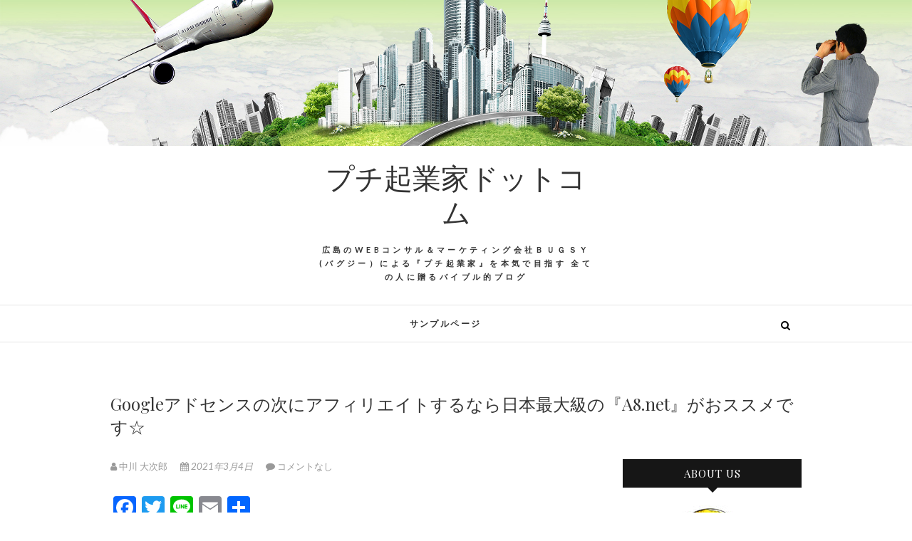

--- FILE ---
content_type: text/html; charset=UTF-8
request_url: https://puchikigyouka.com/next-to-google-adsense-is-performance-based-asp-advertising-a8-net
body_size: 14364
content:
<!DOCTYPE html>
<html lang="ja"
	prefix="og: https://ogp.me/ns#" >
<head>
<meta charset="UTF-8" />
<link rel="profile" href="http://gmpg.org/xfn/11" />
<link rel="pingback" href="https://puchikigyouka.com/xmlrpc.php" />
<title>Googleアドセンスの次にアフィリエイトするなら日本最大級の『A8.net』がおススメです☆ | プチ起業家ドットコム</title>

		<!-- All in One SEO 4.0.18 -->
		<link rel="canonical" href="https://puchikigyouka.com/next-to-google-adsense-is-performance-based-asp-advertising-a8-net" />

		<script data-ad-client="ca-pub-5764845279349324" async src="https://pagead2.googlesyndication.com/pagead/js/adsbygoogle.js"></script>
		<meta property="og:site_name" content="プチ起業家ドットコム | 広島のWEBコンサル＆マーケティング会社ＢＵＧＳＹ(バグジー）による『プチ起業家』を本気で目指す 全ての人に贈るバイブル的ブログ" />
		<meta property="og:type" content="article" />
		<meta property="og:title" content="Googleアドセンスの次にアフィリエイトするなら日本最大級の『A8.net』がおススメです☆ | プチ起業家ドットコム" />
		<meta property="og:url" content="https://puchikigyouka.com/next-to-google-adsense-is-performance-based-asp-advertising-a8-net" />
		<meta property="article:published_time" content="2021-03-04T12:36:00Z" />
		<meta property="article:modified_time" content="2021-03-07T01:47:34Z" />
		<meta property="twitter:card" content="summary_large_image" />
		<meta property="twitter:domain" content="puchikigyouka.com" />
		<meta property="twitter:title" content="Googleアドセンスの次にアフィリエイトするなら日本最大級の『A8.net』がおススメです☆ | プチ起業家ドットコム" />
		<meta property="twitter:image" content="https://puchikigyouka.com/wp-content/uploads/2021/03/A8net-1024x766.jpg" />
		<script type="application/ld+json" class="aioseo-schema">
			{"@context":"https:\/\/schema.org","@graph":[{"@type":"WebSite","@id":"https:\/\/puchikigyouka.com\/#website","url":"https:\/\/puchikigyouka.com\/","name":"\u30d7\u30c1\u8d77\u696d\u5bb6\u30c9\u30c3\u30c8\u30b3\u30e0","description":"\u5e83\u5cf6\u306eWEB\u30b3\u30f3\u30b5\u30eb\uff06\u30de\u30fc\u30b1\u30c6\u30a3\u30f3\u30b0\u4f1a\u793e\uff22\uff35\uff27\uff33\uff39(\u30d0\u30b0\u30b8\u30fc\uff09\u306b\u3088\u308b\u300e\u30d7\u30c1\u8d77\u696d\u5bb6\u300f\u3092\u672c\u6c17\u3067\u76ee\u6307\u3059 \u5168\u3066\u306e\u4eba\u306b\u8d08\u308b\u30d0\u30a4\u30d6\u30eb\u7684\u30d6\u30ed\u30b0","publisher":{"@id":"https:\/\/puchikigyouka.com\/#organization"}},{"@type":"Organization","@id":"https:\/\/puchikigyouka.com\/#organization","name":"\u30d7\u30c1\u8d77\u696d\u5bb6\u30c9\u30c3\u30c8\u30b3\u30e0","url":"https:\/\/puchikigyouka.com\/"},{"@type":"BreadcrumbList","@id":"https:\/\/puchikigyouka.com\/next-to-google-adsense-is-performance-based-asp-advertising-a8-net#breadcrumblist","itemListElement":[{"@type":"ListItem","@id":"https:\/\/puchikigyouka.com\/#listItem","position":"1","item":{"@id":"https:\/\/puchikigyouka.com\/#item","name":"\u30db\u30fc\u30e0","description":"\u5e83\u5cf6\u306eWEB\u30b3\u30f3\u30b5\u30eb\uff06\u30de\u30fc\u30b1\u30c6\u30a3\u30f3\u30b0\u4f1a\u793e\uff22\uff35\uff27\uff33\uff39(\u30d0\u30b0\u30b8\u30fc\uff09\u306b\u3088\u308b\u300e\u30d7\u30c1\u8d77\u696d\u5bb6\u300f\u3092\u672c\u6c17\u3067\u76ee\u6307\u3059 \u5168\u3066\u306e\u4eba\u306b\u8d08\u308b\u30d0\u30a4\u30d6\u30eb\u7684\u30d6\u30ed\u30b0","url":"https:\/\/puchikigyouka.com\/"}}]},{"@type":"Person","@id":"https:\/\/puchikigyouka.com\/author\/nakagawa#author","url":"https:\/\/puchikigyouka.com\/author\/nakagawa","name":"\u4e2d\u5ddd \u5927\u6b21\u90ce","image":{"@type":"ImageObject","@id":"https:\/\/puchikigyouka.com\/next-to-google-adsense-is-performance-based-asp-advertising-a8-net#authorImage","url":"https:\/\/secure.gravatar.com\/avatar\/86b3669dba9c49c5d97afb023072d0f7?s=96&d=mm&r=g","width":"96","height":"96","caption":"\u4e2d\u5ddd \u5927\u6b21\u90ce"}},{"@type":"WebPage","@id":"https:\/\/puchikigyouka.com\/next-to-google-adsense-is-performance-based-asp-advertising-a8-net#webpage","url":"https:\/\/puchikigyouka.com\/next-to-google-adsense-is-performance-based-asp-advertising-a8-net","name":"Google\u30a2\u30c9\u30bb\u30f3\u30b9\u306e\u6b21\u306b\u30a2\u30d5\u30a3\u30ea\u30a8\u30a4\u30c8\u3059\u308b\u306a\u3089\u65e5\u672c\u6700\u5927\u7d1a\u306e\u300eA8.net\u300f\u304c\u304a\u30b9\u30b9\u30e1\u3067\u3059\u2606 | \u30d7\u30c1\u8d77\u696d\u5bb6\u30c9\u30c3\u30c8\u30b3\u30e0","inLanguage":"ja","isPartOf":{"@id":"https:\/\/puchikigyouka.com\/#website"},"breadcrumb":{"@id":"https:\/\/puchikigyouka.com\/next-to-google-adsense-is-performance-based-asp-advertising-a8-net#breadcrumblist"},"author":"https:\/\/puchikigyouka.com\/next-to-google-adsense-is-performance-based-asp-advertising-a8-net#author","creator":"https:\/\/puchikigyouka.com\/next-to-google-adsense-is-performance-based-asp-advertising-a8-net#author","image":{"@type":"ImageObject","@id":"https:\/\/puchikigyouka.com\/#mainImage","url":"https:\/\/puchikigyouka.com\/wp-content\/uploads\/2021\/03\/A8net.jpg","width":"1443","height":"1080"},"primaryImageOfPage":{"@id":"https:\/\/puchikigyouka.com\/next-to-google-adsense-is-performance-based-asp-advertising-a8-net#mainImage"},"datePublished":"2021-03-04T12:36:00+09:00","dateModified":"2021-03-07T01:47:34+09:00"},{"@type":"Article","@id":"https:\/\/puchikigyouka.com\/next-to-google-adsense-is-performance-based-asp-advertising-a8-net#article","name":"Google\u30a2\u30c9\u30bb\u30f3\u30b9\u306e\u6b21\u306b\u30a2\u30d5\u30a3\u30ea\u30a8\u30a4\u30c8\u3059\u308b\u306a\u3089\u65e5\u672c\u6700\u5927\u7d1a\u306e\u300eA8.net\u300f\u304c\u304a\u30b9\u30b9\u30e1\u3067\u3059\u2606 | \u30d7\u30c1\u8d77\u696d\u5bb6\u30c9\u30c3\u30c8\u30b3\u30e0","headline":"Google\u30a2\u30c9\u30bb\u30f3\u30b9\u306e\u6b21\u306b\u30a2\u30d5\u30a3\u30ea\u30a8\u30a4\u30c8\u3059\u308b\u306a\u3089\u65e5\u672c\u6700\u5927\u7d1a\u306e\u300eA8.net\u300f\u304c\u304a\u30b9\u30b9\u30e1\u3067\u3059\u2606","author":{"@id":"https:\/\/puchikigyouka.com\/author\/nakagawa#author"},"publisher":{"@id":"https:\/\/puchikigyouka.com\/#organization"},"datePublished":"2021-03-04T12:36:00+09:00","dateModified":"2021-03-07T01:47:34+09:00","articleSection":"\u521d\u5fc3\u8005\u5fc5\u898b\u30fb\u30d6\u30ed\u30b0\u96c6\u5ba2\u307e\u3067\u306e\u9053\u306e\u308a","mainEntityOfPage":{"@id":"https:\/\/puchikigyouka.com\/next-to-google-adsense-is-performance-based-asp-advertising-a8-net#webpage"},"isPartOf":{"@id":"https:\/\/puchikigyouka.com\/next-to-google-adsense-is-performance-based-asp-advertising-a8-net#webpage"},"image":{"@type":"ImageObject","@id":"https:\/\/puchikigyouka.com\/#articleImage","url":"https:\/\/puchikigyouka.com\/wp-content\/uploads\/2021\/03\/A8net.jpg","width":"1443","height":"1080"}}]}
		</script>
		<!-- All in One SEO -->

<link rel='dns-prefetch' href='//webfonts.xserver.jp' />
<link rel='dns-prefetch' href='//fonts.googleapis.com' />
<link rel='dns-prefetch' href='//s.w.org' />
<link rel="alternate" type="application/rss+xml" title="プチ起業家ドットコム &raquo; フィード" href="https://puchikigyouka.com/feed" />
<link rel="alternate" type="application/rss+xml" title="プチ起業家ドットコム &raquo; コメントフィード" href="https://puchikigyouka.com/comments/feed" />
<link rel="alternate" type="application/rss+xml" title="プチ起業家ドットコム &raquo; Googleアドセンスの次にアフィリエイトするなら日本最大級の『A8.net』がおススメです☆ のコメントのフィード" href="https://puchikigyouka.com/next-to-google-adsense-is-performance-based-asp-advertising-a8-net/feed" />
		<!-- This site uses the Google Analytics by MonsterInsights plugin v7.16.0 - Using Analytics tracking - https://www.monsterinsights.com/ -->
							<script src="//www.googletagmanager.com/gtag/js?id=UA-102490600-1"  type="text/javascript" data-cfasync="false"></script>
			<script type="text/javascript" data-cfasync="false">
				var mi_version = '7.16.0';
				var mi_track_user = true;
				var mi_no_track_reason = '';
				
								var disableStr = 'ga-disable-UA-102490600-1';

				/* Function to detect opted out users */
				function __gtagTrackerIsOptedOut() {
					return document.cookie.indexOf( disableStr + '=true' ) > - 1;
				}

				/* Disable tracking if the opt-out cookie exists. */
				if ( __gtagTrackerIsOptedOut() ) {
					window[disableStr] = true;
				}

				/* Opt-out function */
				function __gtagTrackerOptout() {
					document.cookie = disableStr + '=true; expires=Thu, 31 Dec 2099 23:59:59 UTC; path=/';
					window[disableStr] = true;
				}

				if ( 'undefined' === typeof gaOptout ) {
					function gaOptout() {
						__gtagTrackerOptout();
					}
				}
								window.dataLayer = window.dataLayer || [];
				if ( mi_track_user ) {
					function __gtagTracker() {
						dataLayer.push( arguments );
					}
					__gtagTracker( 'js', new Date() );
					__gtagTracker( 'set', {
						'developer_id.dZGIzZG' : true,
						                    });
					__gtagTracker( 'config', 'UA-102490600-1', {
						forceSSL:true,					} );
										window.gtag = __gtagTracker;										(
						function () {
							/* https://developers.google.com/analytics/devguides/collection/analyticsjs/ */
							/* ga and __gaTracker compatibility shim. */
							var noopfn = function () {
								return null;
							};
							var noopnullfn = function () {
								return null;
							};
							var Tracker = function () {
								return null;
							};
							var p = Tracker.prototype;
							p.get = noopfn;
							p.set = noopfn;
							p.send = noopfn;
							var __gaTracker = function () {
								var len = arguments.length;
								if ( len === 0 ) {
									return;
								}
								var f = arguments[len - 1];
								if ( typeof f !== 'object' || f === null || typeof f.hitCallback !== 'function' ) {
									if ( 'send' === arguments[0] ) {
										if ( 'event' === arguments[1] ) {
											__gtagTracker( 'event', arguments[3], {
												'event_category': arguments[2],
												'event_label': arguments[4],
												'value': 1
											} );
											return;
										}
										if ( 'undefined' !== typeof ( arguments[1].hitType ) ) {
											var hitDetails = {};
											var gagtag_map = {
												'eventCategory': 'event_category',
												'eventAction': 'event_action',
												'eventLabel': 'event_label',
												'eventValue': 'event_value',
												'nonInteraction': 'non_interaction',
												'timingCategory': 'event_category',
												'timingVar': 'name',
												'timingValue': 'value',
												'timingLabel': 'event_label',
											};
											var gaKey;
											for ( gaKey in gagtag_map ) {
												if ( 'undefined' !== typeof arguments[1][gaKey] ) {
													hitDetails[gagtag_map[gaKey]] = arguments[1][gaKey];
												}
											}
											var action = 'timing' === arguments[1].hitType ? 'timing_complete' : arguments[1].eventAction;
											__gtagTracker( 'event', action, hitDetails );
										}
									}
									return;
								}
								try {
									f.hitCallback();
								} catch ( ex ) {
								}
							};
							__gaTracker.create = function () {
								return new Tracker();
							};
							__gaTracker.getByName = noopnullfn;
							__gaTracker.getAll = function () {
								return [];
							};
							__gaTracker.remove = noopfn;
							__gaTracker.loaded = true;
							window['__gaTracker'] = __gaTracker;
						}
					)();
									} else {
										console.log( "" );
					( function () {
						function __gtagTracker() {
							return null;
						}
						window['__gtagTracker'] = __gtagTracker;
						window['gtag'] = __gtagTracker;
					} )();
									}
			</script>
				<!-- / Google Analytics by MonsterInsights -->
				<script type="text/javascript">
			window._wpemojiSettings = {"baseUrl":"https:\/\/s.w.org\/images\/core\/emoji\/13.0.1\/72x72\/","ext":".png","svgUrl":"https:\/\/s.w.org\/images\/core\/emoji\/13.0.1\/svg\/","svgExt":".svg","source":{"concatemoji":"https:\/\/puchikigyouka.com\/wp-includes\/js\/wp-emoji-release.min.js?ver=5.6.16"}};
			!function(e,a,t){var n,r,o,i=a.createElement("canvas"),p=i.getContext&&i.getContext("2d");function s(e,t){var a=String.fromCharCode;p.clearRect(0,0,i.width,i.height),p.fillText(a.apply(this,e),0,0);e=i.toDataURL();return p.clearRect(0,0,i.width,i.height),p.fillText(a.apply(this,t),0,0),e===i.toDataURL()}function c(e){var t=a.createElement("script");t.src=e,t.defer=t.type="text/javascript",a.getElementsByTagName("head")[0].appendChild(t)}for(o=Array("flag","emoji"),t.supports={everything:!0,everythingExceptFlag:!0},r=0;r<o.length;r++)t.supports[o[r]]=function(e){if(!p||!p.fillText)return!1;switch(p.textBaseline="top",p.font="600 32px Arial",e){case"flag":return s([127987,65039,8205,9895,65039],[127987,65039,8203,9895,65039])?!1:!s([55356,56826,55356,56819],[55356,56826,8203,55356,56819])&&!s([55356,57332,56128,56423,56128,56418,56128,56421,56128,56430,56128,56423,56128,56447],[55356,57332,8203,56128,56423,8203,56128,56418,8203,56128,56421,8203,56128,56430,8203,56128,56423,8203,56128,56447]);case"emoji":return!s([55357,56424,8205,55356,57212],[55357,56424,8203,55356,57212])}return!1}(o[r]),t.supports.everything=t.supports.everything&&t.supports[o[r]],"flag"!==o[r]&&(t.supports.everythingExceptFlag=t.supports.everythingExceptFlag&&t.supports[o[r]]);t.supports.everythingExceptFlag=t.supports.everythingExceptFlag&&!t.supports.flag,t.DOMReady=!1,t.readyCallback=function(){t.DOMReady=!0},t.supports.everything||(n=function(){t.readyCallback()},a.addEventListener?(a.addEventListener("DOMContentLoaded",n,!1),e.addEventListener("load",n,!1)):(e.attachEvent("onload",n),a.attachEvent("onreadystatechange",function(){"complete"===a.readyState&&t.readyCallback()})),(n=t.source||{}).concatemoji?c(n.concatemoji):n.wpemoji&&n.twemoji&&(c(n.twemoji),c(n.wpemoji)))}(window,document,window._wpemojiSettings);
		</script>
		<style type="text/css">
img.wp-smiley,
img.emoji {
	display: inline !important;
	border: none !important;
	box-shadow: none !important;
	height: 1em !important;
	width: 1em !important;
	margin: 0 .07em !important;
	vertical-align: -0.1em !important;
	background: none !important;
	padding: 0 !important;
}
</style>
	<link rel='stylesheet' id='wp-block-library-css'  href='https://puchikigyouka.com/wp-includes/css/dist/block-library/style.min.css?ver=5.6.16' type='text/css' media='all' />
<link rel='stylesheet' id='toc-screen-css'  href='https://puchikigyouka.com/wp-content/plugins/table-of-contents-plus/screen.min.css?ver=2411.1' type='text/css' media='all' />
<link rel='stylesheet' id='monsterinsights-popular-posts-style-css'  href='https://puchikigyouka.com/wp-content/plugins/google-analytics-for-wordpress/assets/css/frontend.min.css?ver=7.16.0' type='text/css' media='all' />
<link rel='stylesheet' id='edge-style-css'  href='https://puchikigyouka.com/wp-content/themes/edge/style.css?ver=5.6.16' type='text/css' media='all' />
<link rel='stylesheet' id='font-awesome-css'  href='https://puchikigyouka.com/wp-content/themes/edge/assets/font-awesome/css/font-awesome.min.css?ver=5.6.16' type='text/css' media='all' />
<link rel='stylesheet' id='edge-responsive-css'  href='https://puchikigyouka.com/wp-content/themes/edge/css/responsive.css?ver=5.6.16' type='text/css' media='all' />
<link rel='stylesheet' id='edge_google_fonts-css'  href='//fonts.googleapis.com/css?family=Lato%3A400%2C300%2C700%2C400italic%7CPlayfair+Display&#038;ver=5.6.16' type='text/css' media='all' />
<link rel='stylesheet' id='addtoany-css'  href='https://puchikigyouka.com/wp-content/plugins/add-to-any/addtoany.min.css?ver=1.15' type='text/css' media='all' />
<script type='text/javascript' src='https://puchikigyouka.com/wp-includes/js/jquery/jquery.min.js?ver=3.5.1' id='jquery-core-js'></script>
<script type='text/javascript' src='https://puchikigyouka.com/wp-includes/js/jquery/jquery-migrate.min.js?ver=3.3.2' id='jquery-migrate-js'></script>
<script type='text/javascript' src='//webfonts.xserver.jp/js/xserverv3.js?fadein=0&#038;ver=2.0.9' id='typesquare_std-js'></script>
<script type='text/javascript' id='monsterinsights-frontend-script-js-extra'>
/* <![CDATA[ */
var monsterinsights_frontend = {"js_events_tracking":"true","download_extensions":"doc,pdf,ppt,zip,xls,docx,pptx,xlsx","inbound_paths":"[]","home_url":"https:\/\/puchikigyouka.com","hash_tracking":"false","ua":"UA-102490600-1"};
/* ]]> */
</script>
<script type='text/javascript' src='https://puchikigyouka.com/wp-content/plugins/google-analytics-for-wordpress/assets/js/frontend-gtag.min.js?ver=7.16.0' id='monsterinsights-frontend-script-js'></script>
<script type='text/javascript' src='https://puchikigyouka.com/wp-content/plugins/add-to-any/addtoany.min.js?ver=1.1' id='addtoany-js'></script>
<script type='text/javascript' src='https://puchikigyouka.com/wp-content/themes/edge/js/edge-main.js?ver=5.6.16' id='edge-main-js'></script>
<!--[if lt IE 9]>
<script type='text/javascript' src='https://puchikigyouka.com/wp-content/themes/edge/js/html5.js?ver=3.7.3' id='html5-js'></script>
<![endif]-->
<link rel="https://api.w.org/" href="https://puchikigyouka.com/wp-json/" /><link rel="alternate" type="application/json" href="https://puchikigyouka.com/wp-json/wp/v2/posts/1479" /><link rel="EditURI" type="application/rsd+xml" title="RSD" href="https://puchikigyouka.com/xmlrpc.php?rsd" />
<link rel="wlwmanifest" type="application/wlwmanifest+xml" href="https://puchikigyouka.com/wp-includes/wlwmanifest.xml" /> 
<meta name="generator" content="WordPress 5.6.16" />
<link rel='shortlink' href='https://puchikigyouka.com/?p=1479' />
<link rel="alternate" type="application/json+oembed" href="https://puchikigyouka.com/wp-json/oembed/1.0/embed?url=https%3A%2F%2Fpuchikigyouka.com%2Fnext-to-google-adsense-is-performance-based-asp-advertising-a8-net" />
<link rel="alternate" type="text/xml+oembed" href="https://puchikigyouka.com/wp-json/oembed/1.0/embed?url=https%3A%2F%2Fpuchikigyouka.com%2Fnext-to-google-adsense-is-performance-based-asp-advertising-a8-net&#038;format=xml" />

<script data-cfasync="false">
window.a2a_config=window.a2a_config||{};a2a_config.callbacks=[];a2a_config.overlays=[];a2a_config.templates={};a2a_localize = {
	Share: "共有",
	Save: "ブックマーク",
	Subscribe: "購読",
	Email: "メール",
	Bookmark: "ブックマーク",
	ShowAll: "すべて表示する",
	ShowLess: "小さく表示する",
	FindServices: "サービスを探す",
	FindAnyServiceToAddTo: "追加するサービスを今すぐ探す",
	PoweredBy: "Powered by",
	ShareViaEmail: "メールでシェアする",
	SubscribeViaEmail: "メールで購読する",
	BookmarkInYourBrowser: "ブラウザにブックマーク",
	BookmarkInstructions: "このページをブックマークするには、 Ctrl+D または \u2318+D を押下。",
	AddToYourFavorites: "お気に入りに追加",
	SendFromWebOrProgram: "任意のメールアドレスまたはメールプログラムから送信",
	EmailProgram: "メールプログラム",
	More: "詳細&#8230;",
	ThanksForSharing: "Thanks for sharing!",
	ThanksForFollowing: "Thanks for following!"
};

(function(d,s,a,b){a=d.createElement(s);b=d.getElementsByTagName(s)[0];a.async=1;a.src="https://static.addtoany.com/menu/page.js";b.parentNode.insertBefore(a,b);})(document,"script");
</script>
	<meta name="viewport" content="width=device-width" />
	<style type="text/css">.recentcomments a{display:inline !important;padding:0 !important;margin:0 !important;}</style><link rel="icon" href="https://puchikigyouka.com/wp-content/uploads/2020/10/cropped-bugsyicon-32x32.jpg" sizes="32x32" />
<link rel="icon" href="https://puchikigyouka.com/wp-content/uploads/2020/10/cropped-bugsyicon-192x192.jpg" sizes="192x192" />
<link rel="apple-touch-icon" href="https://puchikigyouka.com/wp-content/uploads/2020/10/cropped-bugsyicon-180x180.jpg" />
<meta name="msapplication-TileImage" content="https://puchikigyouka.com/wp-content/uploads/2020/10/cropped-bugsyicon-270x270.jpg" />
</head>
<body class="post-template-default single single-post postid-1479 single-format-standard wp-embed-responsive has-header-image">
	<div id="page" class="hfeed site">
	<a class="skip-link screen-reader-text" href="#content">Skip to content</a>
<!-- Masthead ============================================= -->
<header id="masthead" class="site-header" role="banner">
							<a href="https://puchikigyouka.com/"><img src="https://puchikigyouka.com/wp-content/uploads/2017/07/3ada84fea1f7af23d06fa228553d6e65.jpg" class="header-image" height="400" width="2500" alt="プチ起業家ドットコム" /> </a>
						<div class="top-header">
			<div class="container clearfix">
				<div class="header-social-block">	<div class="social-links clearfix">
			</div><!-- end .social-links -->
</div><!-- end .header-social-block --><div id="site-branding"> <h2 id="site-title"> 			<a href="https://puchikigyouka.com/" title="プチ起業家ドットコム" rel="home"> プチ起業家ドットコム </a>
			 </h2> <!-- end .site-title --> 				<div id="site-description"> 広島のWEBコンサル＆マーケティング会社ＢＵＧＳＹ(バグジー）による『プチ起業家』を本気で目指す 全ての人に贈るバイブル的ブログ </div> <!-- end #site-description -->
			</div>			</div> <!-- end .container -->
		</div> <!-- end .top-header -->
		<!-- Main Header============================================= -->
				<div id="sticky_header">
					<div class="container clearfix">
					  	<h3 class="nav-site-title">
							<a href="https://puchikigyouka.com/" title="プチ起業家ドットコム">プチ起業家ドットコム</a>
						</h3>
					<!-- end .nav-site-title -->
						<!-- Main Nav ============================================= -->
												<nav id="site-navigation" class="main-navigation clearfix" role="navigation" aria-label="メインメニュー">
							<button class="menu-toggle" aria-controls="primary-menu" aria-expanded="false" type="button">
								<span class="line-one"></span>
					  			<span class="line-two"></span>
					  			<span class="line-three"></span>
						  	</button>
					  	<!-- end .menu-toggle -->
							<ul class="menu"><li class="page_item page-item-2"><a href="https://puchikigyouka.com/sample-page">サンプルページ</a></li></ul>						</nav> <!-- end #site-navigation -->
													<button id="search-toggle" class="header-search" type="button"></button>
							<div id="search-box" class="clearfix">
								<form class="search-form" action="https://puchikigyouka.com/" method="get">
		<label class="screen-reader-text">検索&hellip;</label>
	<input type="search" name="s" class="search-field" placeholder="検索&hellip;" autocomplete="off">
	<button type="submit" class="search-submit"><i class="fa fa-search"></i></button>
	</form> <!-- end .search-form -->							</div>  <!-- end #search-box -->
						</div> <!-- end .container -->
			</div> <!-- end #sticky_header --></header> <!-- end #masthead -->
<!-- Main Page Start ============================================= -->
<div id="content">
<div class="container clearfix">
	<div class="page-header">
					<h1 class="page-title">Googleアドセンスの次にアフィリエイトするなら日本最大級の『A8.net』がおススメです☆</h1>
			<!-- .page-title -->
						<!-- .breadcrumb -->
	</div>
	<!-- .page-header -->

<div id="primary">
	<main id="main" class="site-main clearfix" role="main">
				<article id="post-1479" class="post-1479 post type-post status-publish format-standard has-post-thumbnail hentry category-beginner-must-see-blog-attractor">
				<header class="entry-header">
										<div class="entry-meta">
												<span class="author vcard"><a href="https://puchikigyouka.com/author/nakagawa" title="中川 大次郎"><i class="fa fa-user"></i>
						中川 大次郎 </a></span> <span class="posted-on"><a title="9:36 PM" href="https://puchikigyouka.com/next-to-google-adsense-is-performance-based-asp-advertising-a8-net"><i class="fa fa-calendar"></i>
						2021年3月4日 </a></span>
												<span class="comments"><i class="fa fa-comment"></i>
						<a href="https://puchikigyouka.com/next-to-google-adsense-is-performance-based-asp-advertising-a8-net#respond">コメントなし</a> </span>
											</div> <!-- end .entry-meta -->
									</header> <!-- end .entry-header -->
						<div class="entry-content clearfix">
			<div class="addtoany_share_save_container addtoany_content addtoany_content_top"><div class="a2a_kit a2a_kit_size_32 addtoany_list" data-a2a-url="https://puchikigyouka.com/next-to-google-adsense-is-performance-based-asp-advertising-a8-net" data-a2a-title="Googleアドセンスの次にアフィリエイトするなら日本最大級の『A8.net』がおススメです☆"><a class="a2a_button_facebook" href="https://www.addtoany.com/add_to/facebook?linkurl=https%3A%2F%2Fpuchikigyouka.com%2Fnext-to-google-adsense-is-performance-based-asp-advertising-a8-net&amp;linkname=Google%E3%82%A2%E3%83%89%E3%82%BB%E3%83%B3%E3%82%B9%E3%81%AE%E6%AC%A1%E3%81%AB%E3%82%A2%E3%83%95%E3%82%A3%E3%83%AA%E3%82%A8%E3%82%A4%E3%83%88%E3%81%99%E3%82%8B%E3%81%AA%E3%82%89%E6%97%A5%E6%9C%AC%E6%9C%80%E5%A4%A7%E7%B4%9A%E3%81%AE%E3%80%8EA8.net%E3%80%8F%E3%81%8C%E3%81%8A%E3%82%B9%E3%82%B9%E3%83%A1%E3%81%A7%E3%81%99%E2%98%86" title="Facebook" rel="nofollow noopener" target="_blank"></a><a class="a2a_button_twitter" href="https://www.addtoany.com/add_to/twitter?linkurl=https%3A%2F%2Fpuchikigyouka.com%2Fnext-to-google-adsense-is-performance-based-asp-advertising-a8-net&amp;linkname=Google%E3%82%A2%E3%83%89%E3%82%BB%E3%83%B3%E3%82%B9%E3%81%AE%E6%AC%A1%E3%81%AB%E3%82%A2%E3%83%95%E3%82%A3%E3%83%AA%E3%82%A8%E3%82%A4%E3%83%88%E3%81%99%E3%82%8B%E3%81%AA%E3%82%89%E6%97%A5%E6%9C%AC%E6%9C%80%E5%A4%A7%E7%B4%9A%E3%81%AE%E3%80%8EA8.net%E3%80%8F%E3%81%8C%E3%81%8A%E3%82%B9%E3%82%B9%E3%83%A1%E3%81%A7%E3%81%99%E2%98%86" title="Twitter" rel="nofollow noopener" target="_blank"></a><a class="a2a_button_line" href="https://www.addtoany.com/add_to/line?linkurl=https%3A%2F%2Fpuchikigyouka.com%2Fnext-to-google-adsense-is-performance-based-asp-advertising-a8-net&amp;linkname=Google%E3%82%A2%E3%83%89%E3%82%BB%E3%83%B3%E3%82%B9%E3%81%AE%E6%AC%A1%E3%81%AB%E3%82%A2%E3%83%95%E3%82%A3%E3%83%AA%E3%82%A8%E3%82%A4%E3%83%88%E3%81%99%E3%82%8B%E3%81%AA%E3%82%89%E6%97%A5%E6%9C%AC%E6%9C%80%E5%A4%A7%E7%B4%9A%E3%81%AE%E3%80%8EA8.net%E3%80%8F%E3%81%8C%E3%81%8A%E3%82%B9%E3%82%B9%E3%83%A1%E3%81%A7%E3%81%99%E2%98%86" title="Line" rel="nofollow noopener" target="_blank"></a><a class="a2a_button_email" href="https://www.addtoany.com/add_to/email?linkurl=https%3A%2F%2Fpuchikigyouka.com%2Fnext-to-google-adsense-is-performance-based-asp-advertising-a8-net&amp;linkname=Google%E3%82%A2%E3%83%89%E3%82%BB%E3%83%B3%E3%82%B9%E3%81%AE%E6%AC%A1%E3%81%AB%E3%82%A2%E3%83%95%E3%82%A3%E3%83%AA%E3%82%A8%E3%82%A4%E3%83%88%E3%81%99%E3%82%8B%E3%81%AA%E3%82%89%E6%97%A5%E6%9C%AC%E6%9C%80%E5%A4%A7%E7%B4%9A%E3%81%AE%E3%80%8EA8.net%E3%80%8F%E3%81%8C%E3%81%8A%E3%82%B9%E3%82%B9%E3%83%A1%E3%81%A7%E3%81%99%E2%98%86" title="Email" rel="nofollow noopener" target="_blank"></a><a class="a2a_dd addtoany_share_save addtoany_share" href="https://www.addtoany.com/share"></a></div></div>
<figure class="wp-block-image size-large"><img loading="lazy" width="1024" height="766" src="https://puchikigyouka.com/wp-content/uploads/2021/03/A8net-1024x766.jpg" alt="" class="wp-image-1480" srcset="https://puchikigyouka.com/wp-content/uploads/2021/03/A8net-1024x766.jpg 1024w, https://puchikigyouka.com/wp-content/uploads/2021/03/A8net-300x225.jpg 300w, https://puchikigyouka.com/wp-content/uploads/2021/03/A8net-768x575.jpg 768w, https://puchikigyouka.com/wp-content/uploads/2021/03/A8net.jpg 1443w" sizes="(max-width: 1024px) 100vw, 1024px" /><figcaption><strong>プチ起業家ドットコムでもA8.net使っています。</strong></figcaption></figure>



<p>プチ起業家ドットコムのブログ記事も110記事を超えたところで、Googleアドセンスに加え、アフィリエイトサービスの<a href="https://www.a8.net/">A8.net</a>も導入して色々試してみる事にしました。</p>



<p>このブログ記事から見たブログ初心者の方は気をつけてほしいのですが、いきなりASP広告に手を出すのは僕的にはおススメはしなという事です。</p>



<p>理由はブログを始めた時にまず大事な事はブログのテーマを決めてそこからブログ記事をまずは30記事～50記事をあげる事を考えた方が良いと思います。</p>



<p>あくまで僕の個人的見解ですがブログを始めたばかりの人に対してのASPまでの流れとしては、</p>



<ol><li>まずはテーマを決めて30記事～50記事を内容が薄くてもあげる。これは継続力を最低限ここでつけるという意味です。</li><li>その後Googleアドセンスに登録して自動広告のみで当分ブログ記事（目安100記事以上）をあげる。これはブログ記事の質をあげる事がASPをする事よりも重要だからです。</li><li>そしてASPをまずは1つチョイスしてあげてみる。初めから色々やるのではなく(登録するのはいいですが）一つ一つのASPのサイトの違いや中身を知り、ASPの知識をつけながら、ブログをあげていくといった形です。</li></ol>



<p>要するに、何もかもを一気にやるとブログ自体を続ける事が苦痛になって結果やめてしまう事にもなりかねないので、</p>



<p>慌てずに確実に、ブログの質とそれに伴うアフィリエイトの知識を自分のペースでつけていくスタンスで進むのが一番良いと思います。</p>



<div id="toc_container" class="no_bullets"><p class="toc_title">Contents</p><ul class="toc_list"><li><ul><li></li><li></li><li></li></ul></li></ul></div>
<h2><span id="net">Ａ８.netって何？</span></h2>



<p>そんな中、ご存じの方はこのブログ記事自体スルーして大丈夫ですが、本日ご紹介したこの<strong>『A8.net』というのは日本最大級のアフィリエイトサービスプロバイダー（ASP)の事</strong>です。</p>



<p>Googleアドセンスがクリックしたら報酬が発生するクリック型のASPなら</p>



<p>A8.netは、ユーザーがその商品を購入したり契約したりした場合に報酬が発生する成果報酬型のASPになります。</p>



<hr class="wp-block-separator"/>



<h3><span id="A8net">A8.netの登録方法はコチラ</span></h3>



<p>登録自体も簡単なので以下にA8.netさんが登録までを説明しているサイトを貼っておきます。</p>



<blockquote class="wp-block-quote"><p><strong><a href="https://www.a8.net/howto/entry.html">アフィリエイトの始め方！初心者向けWebサイト作成方法から報酬獲得まで</a></strong></p><cite><strong>A8.netより</strong></cite></blockquote>



<hr class="wp-block-separator"/>



<h3><span id="A8net-2">A8.netのサイトへの広告の貼り方はコチラ</span></h3>



<p>登録が終われば後は気になる商品を選んで貼るだけです。全然難しくないのでまずは何でも貼ってみましょう☆</p>



<blockquote class="wp-block-quote"><p><a href="https://support.a8.net/as/new_as/"><strong>A8.netにようこそ！まずは広告を貼ってみよう</strong></a></p><cite><strong>A8.netより</strong></cite></blockquote>



<hr class="wp-block-separator"/>



<h3><span id="ASP">プチ起業家ドットコムに貼るASPとは？</span></h3>



<p>Googleアドセンス広告はその形態上、プチ起業家ドットコムを見るユーザーの嗜好に合わせて広告表示を自動的にしてくれていますが、</p>



<p>今後A8.netだけでなくその他のASPを使っていくに際して、プチ起業家ドットコムではどのようなASP広告を出すのが良いのかは、現在のプチ起業家ドットコムのサイトの性質から合わせて当分は以下のような意識を持って貼って行こうと考えています。</p>



<ul><li><strong>そもそも無理やりASP広告を基本貼らない</strong></li><li><strong>全体的にA8.net以外のASPにも登録してよく全体のASPサイトを把握する</strong></li><li><strong>ブログの記事にあったASP広告をチョイスして貼る</strong></li><li><strong>最終的にブログにあったASPをしっかり絞って出す</strong></li></ul>



<p>と言った形でシンプルに言うと</p>



<p><strong>意味ある記事に意味のある広告を貼る</strong>ようにしていという事です。</p>



<p>なので当分はASPの各サイトに登録して各ASPサイトとにらめっこしながら戦略をじっくり立てつつ、慌てずにしっかりブログをあげていきたいと思います。</p>



<p id="block-680978e3-c2c5-4e5a-988a-d586bda92188">では、今日はこの辺で。</p>



<p id="block-b806688e-bb2a-4a02-a73f-d88d75d3da85">目標の2024年11月11日まで</p>



<p id="block-beaf1fb9-d373-468d-ae6c-9141dcf212b9">あと1348日&#x203c;</p>



<p id="block-3d8ae2d8-9246-42e3-ae1b-3a4c106a9a0f">僕の会社株式会社BUGSYのHPはコチラから→<a href="https://bugsy-inc.jp/"><strong>https://bugsy-inc.jp</strong></a></p>



<p id="block-4068cfe5-44da-4fa8-863b-d75437cbfdcf">バグジーの各種SNSまとめサイトはコチラから→<a href="https://lit.link/bugsy"><strong>https://lit.link/bugsy</strong></a></p>
<div class="addtoany_share_save_container addtoany_content addtoany_content_bottom"><div class="a2a_kit a2a_kit_size_32 addtoany_list" data-a2a-url="https://puchikigyouka.com/next-to-google-adsense-is-performance-based-asp-advertising-a8-net" data-a2a-title="Googleアドセンスの次にアフィリエイトするなら日本最大級の『A8.net』がおススメです☆"><a class="a2a_button_facebook" href="https://www.addtoany.com/add_to/facebook?linkurl=https%3A%2F%2Fpuchikigyouka.com%2Fnext-to-google-adsense-is-performance-based-asp-advertising-a8-net&amp;linkname=Google%E3%82%A2%E3%83%89%E3%82%BB%E3%83%B3%E3%82%B9%E3%81%AE%E6%AC%A1%E3%81%AB%E3%82%A2%E3%83%95%E3%82%A3%E3%83%AA%E3%82%A8%E3%82%A4%E3%83%88%E3%81%99%E3%82%8B%E3%81%AA%E3%82%89%E6%97%A5%E6%9C%AC%E6%9C%80%E5%A4%A7%E7%B4%9A%E3%81%AE%E3%80%8EA8.net%E3%80%8F%E3%81%8C%E3%81%8A%E3%82%B9%E3%82%B9%E3%83%A1%E3%81%A7%E3%81%99%E2%98%86" title="Facebook" rel="nofollow noopener" target="_blank"></a><a class="a2a_button_twitter" href="https://www.addtoany.com/add_to/twitter?linkurl=https%3A%2F%2Fpuchikigyouka.com%2Fnext-to-google-adsense-is-performance-based-asp-advertising-a8-net&amp;linkname=Google%E3%82%A2%E3%83%89%E3%82%BB%E3%83%B3%E3%82%B9%E3%81%AE%E6%AC%A1%E3%81%AB%E3%82%A2%E3%83%95%E3%82%A3%E3%83%AA%E3%82%A8%E3%82%A4%E3%83%88%E3%81%99%E3%82%8B%E3%81%AA%E3%82%89%E6%97%A5%E6%9C%AC%E6%9C%80%E5%A4%A7%E7%B4%9A%E3%81%AE%E3%80%8EA8.net%E3%80%8F%E3%81%8C%E3%81%8A%E3%82%B9%E3%82%B9%E3%83%A1%E3%81%A7%E3%81%99%E2%98%86" title="Twitter" rel="nofollow noopener" target="_blank"></a><a class="a2a_button_line" href="https://www.addtoany.com/add_to/line?linkurl=https%3A%2F%2Fpuchikigyouka.com%2Fnext-to-google-adsense-is-performance-based-asp-advertising-a8-net&amp;linkname=Google%E3%82%A2%E3%83%89%E3%82%BB%E3%83%B3%E3%82%B9%E3%81%AE%E6%AC%A1%E3%81%AB%E3%82%A2%E3%83%95%E3%82%A3%E3%83%AA%E3%82%A8%E3%82%A4%E3%83%88%E3%81%99%E3%82%8B%E3%81%AA%E3%82%89%E6%97%A5%E6%9C%AC%E6%9C%80%E5%A4%A7%E7%B4%9A%E3%81%AE%E3%80%8EA8.net%E3%80%8F%E3%81%8C%E3%81%8A%E3%82%B9%E3%82%B9%E3%83%A1%E3%81%A7%E3%81%99%E2%98%86" title="Line" rel="nofollow noopener" target="_blank"></a><a class="a2a_button_email" href="https://www.addtoany.com/add_to/email?linkurl=https%3A%2F%2Fpuchikigyouka.com%2Fnext-to-google-adsense-is-performance-based-asp-advertising-a8-net&amp;linkname=Google%E3%82%A2%E3%83%89%E3%82%BB%E3%83%B3%E3%82%B9%E3%81%AE%E6%AC%A1%E3%81%AB%E3%82%A2%E3%83%95%E3%82%A3%E3%83%AA%E3%82%A8%E3%82%A4%E3%83%88%E3%81%99%E3%82%8B%E3%81%AA%E3%82%89%E6%97%A5%E6%9C%AC%E6%9C%80%E5%A4%A7%E7%B4%9A%E3%81%AE%E3%80%8EA8.net%E3%80%8F%E3%81%8C%E3%81%8A%E3%82%B9%E3%82%B9%E3%83%A1%E3%81%A7%E3%81%99%E2%98%86" title="Email" rel="nofollow noopener" target="_blank"></a><a class="a2a_dd addtoany_share_save addtoany_share" href="https://www.addtoany.com/share"></a></div></div>		</div> <!-- .entry-content -->
						<footer class="entry-footer">
										<span class="cat-links">
					カテゴリー: <a href="https://puchikigyouka.com/category/beginner-must-see-blog-attractor" rel="category tag">初心者必見・ブログ集客までの道のり</a>					</span> <!-- end .cat-links -->
									</footer> <!-- .entry-meta -->
							<ul class="default-wp-page clearfix">
					<li class="previous"> <a href="https://puchikigyouka.com/quotations-i-remembered-before-starting-a-business" rel="prev"><span class="meta-nav">&larr;</span> 僕がプチ起業前よぎった言葉「まず真っ暗闇のどん底に膝をつき、地面の冷たさを知れ」著書『どん底からの成功法則』</a> </li>
					<li class="next"> <a href="https://puchikigyouka.com/byg-rowing-1-everyday-you-will-grow-37-times-a-year-later" rel="next">昨日の自分を１％ずつ超えた３６５日後の自分は今の自分の３７倍である <span class="meta-nav">&rarr;</span></a> </li>
				</ul>
					
<div id="comments" class="comments-area">
				<div id="respond" class="comment-respond">
		<h3 id="reply-title" class="comment-reply-title">コメントを残す <small><a rel="nofollow" id="cancel-comment-reply-link" href="/next-to-google-adsense-is-performance-based-asp-advertising-a8-net#respond" style="display:none;">コメントをキャンセル</a></small></h3><form action="https://puchikigyouka.com/wp-comments-post.php" method="post" id="commentform" class="comment-form" novalidate><p class="comment-notes"><span id="email-notes">メールアドレスが公開されることはありません。</span> <span class="required">*</span> が付いている欄は必須項目です</p><p class="comment-form-comment"><label for="comment">コメント</label> <textarea id="comment" name="comment" cols="45" rows="8" maxlength="65525" required="required"></textarea></p><p class="comment-form-author"><label for="author">名前 <span class="required">*</span></label> <input id="author" name="author" type="text" value="" size="30" maxlength="245" required='required' /></p>
<p class="comment-form-email"><label for="email">メール <span class="required">*</span></label> <input id="email" name="email" type="email" value="" size="30" maxlength="100" aria-describedby="email-notes" required='required' /></p>
<p class="comment-form-url"><label for="url">サイト</label> <input id="url" name="url" type="url" value="" size="30" maxlength="200" /></p>
<p class="comment-form-cookies-consent"><input id="wp-comment-cookies-consent" name="wp-comment-cookies-consent" type="checkbox" value="yes" /> <label for="wp-comment-cookies-consent">次回のコメントで使用するためブラウザーに自分の名前、メールアドレス、サイトを保存する。</label></p>
<p class="form-submit"><input name="submit" type="submit" id="submit" class="submit" value="コメントを送信" /> <input type='hidden' name='comment_post_ID' value='1479' id='comment_post_ID' />
<input type='hidden' name='comment_parent' id='comment_parent' value='0' />
</p><p style="display: none;"><input type="hidden" id="akismet_comment_nonce" name="akismet_comment_nonce" value="b4b079c943" /></p><p style="display: none !important;"><label>&#916;<textarea name="ak_hp_textarea" cols="45" rows="8" maxlength="100"></textarea></label><input type="hidden" id="ak_js_1" name="ak_js" value="63"/><script>document.getElementById( "ak_js_1" ).setAttribute( "value", ( new Date() ).getTime() );</script></p></form>	</div><!-- #respond -->
	</div> <!-- .comments-area -->			</article>
		</section> <!-- .post -->
		</main> <!-- #main -->
	</div> <!-- #primary -->

<aside id="secondary" role="complementary">
    <aside id="text-2" class="widget widget_text"><h2 class="widget-title">ABOUT US</h2>			<div class="textwidget"><p><a href="http://puchikigyouka.com/wp-content/uploads/2020/10/bugsyicon.jpg"><img loading="lazy" class="aligncenter size-thumbnail wp-image-339" src="http://puchikigyouka.com/wp-content/uploads/2020/10/bugsyicon-150x150.jpg" alt="" width="150" height="150" srcset="https://puchikigyouka.com/wp-content/uploads/2020/10/bugsyicon-150x150.jpg 150w, https://puchikigyouka.com/wp-content/uploads/2020/10/bugsyicon-300x300.jpg 300w, https://puchikigyouka.com/wp-content/uploads/2020/10/bugsyicon.jpg 512w" sizes="(max-width: 150px) 100vw, 150px" /></a><br />
プロフィール</p>
</div>
		</aside><aside id="search-2" class="widget widget_search"><form class="search-form" action="https://puchikigyouka.com/" method="get">
		<label class="screen-reader-text">検索&hellip;</label>
	<input type="search" name="s" class="search-field" placeholder="検索&hellip;" autocomplete="off">
	<button type="submit" class="search-submit"><i class="fa fa-search"></i></button>
	</form> <!-- end .search-form --></aside>
		<aside id="recent-posts-2" class="widget widget_recent_entries">
		<h2 class="widget-title">最近の投稿</h2>
		<ul>
											<li>
					<a href="https://puchikigyouka.com/puchi-entrepreneur-dot-com-blog-achieved-365-days-in-a-row-today">『プチ起業家ドットコムブログ』本日で365日連投無事達成しました☆【プチ起業するプチ起業家のためのブログ】</a>
									</li>
											<li>
					<a href="https://puchikigyouka.com/be-sure-to-keep-your-promise-the-self-sufficient-buggy-diet-is-finally-complete">『約束』は必ず守るということ。自己満バグジーダイエット、遂に完結です。【プチ起業するプチ起業のためのブログ】</a>
									</li>
											<li>
					<a href="https://puchikigyouka.com/blog-continuous-throw-363rd-article-todays-blog-has-no-theme-feel-free">ブログ連投363記事目。今日のブログはノーテーマ。『気の向くままに』【プチ起業するプチ起業家のためのブログ】</a>
									</li>
											<li>
					<a href="https://puchikigyouka.com/a-story-about-going-to-a-yamada-shop-in-miyajima-to-try-making-a-souvenir-momiji-manju-from-hiroshima">広島のお土産『もみじ饅頭』作り挑戦に宮島のやまだ屋さんへ行ってきた話☆【プチ起業するプチ起業家のブログ】</a>
									</li>
											<li>
					<a href="https://puchikigyouka.com/about-live-cameras-installed-in-japan-that-are-surprisingly-healed">意外に癒される国内外に設置されているライブカメラについて【プチ起業するプチ起業家のブログ】</a>
									</li>
					</ul>

		</aside><aside id="recent-comments-2" class="widget widget_recent_comments"><h2 class="widget-title">最近のコメント</h2><ul id="recentcomments"><li class="recentcomments"><a href="https://puchikigyouka.com/blog-post-for-the-first-time-in-9months#comment-341">久々&#x203c;9ヵ月ぶりの投稿になります&#x203c;</a> に <span class="comment-author-link">I</span> より</li></ul></aside><aside id="archives-2" class="widget widget_archive"><h2 class="widget-title">アーカイブ</h2>
			<ul>
					<li><a href='https://puchikigyouka.com/2021/11'>2021年11月</a></li>
	<li><a href='https://puchikigyouka.com/2021/10'>2021年10月</a></li>
	<li><a href='https://puchikigyouka.com/2021/09'>2021年9月</a></li>
	<li><a href='https://puchikigyouka.com/2021/08'>2021年8月</a></li>
	<li><a href='https://puchikigyouka.com/2021/07'>2021年7月</a></li>
	<li><a href='https://puchikigyouka.com/2021/06'>2021年6月</a></li>
	<li><a href='https://puchikigyouka.com/2021/05'>2021年5月</a></li>
	<li><a href='https://puchikigyouka.com/2021/04'>2021年4月</a></li>
	<li><a href='https://puchikigyouka.com/2021/03'>2021年3月</a></li>
	<li><a href='https://puchikigyouka.com/2021/02'>2021年2月</a></li>
	<li><a href='https://puchikigyouka.com/2021/01'>2021年1月</a></li>
	<li><a href='https://puchikigyouka.com/2020/12'>2020年12月</a></li>
	<li><a href='https://puchikigyouka.com/2020/11'>2020年11月</a></li>
	<li><a href='https://puchikigyouka.com/2020/10'>2020年10月</a></li>
	<li><a href='https://puchikigyouka.com/2018/05'>2018年5月</a></li>
			</ul>

			</aside><aside id="categories-2" class="widget widget_categories"><h2 class="widget-title">カテゴリー</h2>
			<ul>
					<li class="cat-item cat-item-7"><a href="https://puchikigyouka.com/category/artificial-intelligence">AI（人工知能）について</a>
</li>
	<li class="cat-item cat-item-11"><a href="https://puchikigyouka.com/category/bugsy%ef%bc%88%e3%83%90%e3%82%b0%e3%82%b8%e3%83%bc%ef%bc%89">BUGSY（バグジー）</a>
</li>
	<li class="cat-item cat-item-9"><a href="https://puchikigyouka.com/category/seo">SEOに関して</a>
</li>
	<li class="cat-item cat-item-13"><a href="https://puchikigyouka.com/category/%e3%82%a4%e3%83%b3%e3%82%b9%e3%82%bf%e3%82%b0%e3%83%a9%e3%83%a0%e6%b4%bb%e7%94%a8%e8%a1%93">インスタグラム活用術</a>
</li>
	<li class="cat-item cat-item-3"><a href="https://puchikigyouka.com/category/partner">パートナー紹介</a>
</li>
	<li class="cat-item cat-item-2"><a href="https://puchikigyouka.com/category/writing">ブログ文章術（ライティング）</a>
</li>
	<li class="cat-item cat-item-8"><a href="https://puchikigyouka.com/category/starting-puchi-business-puchi-entrepreneur">プチ起業・プチ起業家について</a>
</li>
	<li class="cat-item cat-item-4"><a href="https://puchikigyouka.com/category/recommended-video">プチ起業家おすすめ動画</a>
</li>
	<li class="cat-item cat-item-12"><a href="https://puchikigyouka.com/category/%e3%83%97%e3%83%81%e8%b5%b7%e6%a5%ad%e5%ae%b6%e3%81%8c%e6%83%b3%e3%81%86%e6%97%a5%e3%80%85%e3%81%ae%e3%81%82%e3%82%8c%e3%81%93%e3%82%8c">プチ起業家が想う日々のあれこれ</a>
</li>
	<li class="cat-item cat-item-6"><a href="https://puchikigyouka.com/category/recommended-column-puchi-entrepreneur">プチ起業家必見コラム</a>
</li>
	<li class="cat-item cat-item-5"><a href="https://puchikigyouka.com/category/beginner-must-see-blog-attractor">初心者必見・ブログ集客までの道のり</a>
</li>
	<li class="cat-item cat-item-1"><a href="https://puchikigyouka.com/category/%e6%9c%aa%e5%88%86%e9%a1%9e">未分類</a>
</li>
			</ul>

			</aside><aside id="meta-2" class="widget widget_meta"><h2 class="widget-title">メタ情報</h2>
		<ul>
						<li><a href="https://puchikigyouka.com/wp-login.php">ログイン</a></li>
			<li><a href="https://puchikigyouka.com/feed">投稿フィード</a></li>
			<li><a href="https://puchikigyouka.com/comments/feed">コメントフィード</a></li>

			<li><a href="https://ja.wordpress.org/">WordPress.org</a></li>
		</ul>

		</aside></aside> <!-- #secondary -->
</div> <!-- end .container -->
</div> <!-- end #content -->
<!-- Footer Start ============================================= -->
<footer id="colophon" class="site-footer clearfix" role="contentinfo">
<div class="site-info" >
	<div class="container">
		<div class="social-links clearfix">
			</div><!-- end .social-links -->
<div class="copyright">					&copy; 2026			<a title="プチ起業家ドットコム" target="_blank" href="https://puchikigyouka.com/">プチ起業家ドットコム</a> | 
							Designed by: <a title="Theme Freesia" target="_blank" href="https://themefreesia.com">Theme Freesia</a> | 
							Powered by: <a title="WordPress" target="_blank" href="http://wordpress.org">WordPress</a>
			</div>
					<div style="clear:both;"></div>
		</div> <!-- end .container -->
	</div> <!-- end .site-info -->
		<button class="go-to-top"><a title="Go to Top" href="#masthead"><i class="fa fa-angle-double-up"></i></a></button> <!-- end .go-to-top -->
	</footer> <!-- end #colophon -->
</div> <!-- end #page -->
<script type='text/javascript' id='toc-front-js-extra'>
/* <![CDATA[ */
var tocplus = {"visibility_show":"show","visibility_hide":"hide","width":"Auto"};
/* ]]> */
</script>
<script type='text/javascript' src='https://puchikigyouka.com/wp-content/plugins/table-of-contents-plus/front.min.js?ver=2411.1' id='toc-front-js'></script>
<script type='text/javascript' src='https://puchikigyouka.com/wp-content/themes/edge/js/jquery.cycle.all.js?ver=5.6.16' id='jquery_cycle_all-js'></script>
<script type='text/javascript' id='edge_slider-js-extra'>
/* <![CDATA[ */
var edge_slider_value = {"transition_effect":"fade","transition_delay":"4000","transition_duration":"1000"};
/* ]]> */
</script>
<script type='text/javascript' src='https://puchikigyouka.com/wp-content/themes/edge/js/edge-slider-setting.js?ver=5.6.16' id='edge_slider-js'></script>
<script type='text/javascript' src='https://puchikigyouka.com/wp-content/themes/edge/assets/sticky/jquery.sticky.min.js?ver=5.6.16' id='jquery_sticky-js'></script>
<script type='text/javascript' src='https://puchikigyouka.com/wp-content/themes/edge/assets/sticky/sticky-settings.js?ver=5.6.16' id='sticky_settings-js'></script>
<script type='text/javascript' src='https://puchikigyouka.com/wp-content/themes/edge/js/navigation.js?ver=5.6.16' id='edge-navigation-js'></script>
<script type='text/javascript' src='https://puchikigyouka.com/wp-content/themes/edge/js/skip-link-focus-fix.js?ver=5.6.16' id='edge-skip-link-focus-fix-js'></script>
<script type='text/javascript' src='https://puchikigyouka.com/wp-includes/js/comment-reply.min.js?ver=5.6.16' id='comment-reply-js'></script>
<script type='text/javascript' src='https://puchikigyouka.com/wp-includes/js/wp-embed.min.js?ver=5.6.16' id='wp-embed-js'></script>
<script defer type='text/javascript' src='https://puchikigyouka.com/wp-content/plugins/akismet/_inc/akismet-frontend.js?ver=1679370770' id='akismet-frontend-js'></script>
</body>
</html>

--- FILE ---
content_type: text/html; charset=utf-8
request_url: https://www.google.com/recaptcha/api2/aframe
body_size: 265
content:
<!DOCTYPE HTML><html><head><meta http-equiv="content-type" content="text/html; charset=UTF-8"></head><body><script nonce="Uy3MAcwoRJbi2-YeGJdhrg">/** Anti-fraud and anti-abuse applications only. See google.com/recaptcha */ try{var clients={'sodar':'https://pagead2.googlesyndication.com/pagead/sodar?'};window.addEventListener("message",function(a){try{if(a.source===window.parent){var b=JSON.parse(a.data);var c=clients[b['id']];if(c){var d=document.createElement('img');d.src=c+b['params']+'&rc='+(localStorage.getItem("rc::a")?sessionStorage.getItem("rc::b"):"");window.document.body.appendChild(d);sessionStorage.setItem("rc::e",parseInt(sessionStorage.getItem("rc::e")||0)+1);localStorage.setItem("rc::h",'1768955690319');}}}catch(b){}});window.parent.postMessage("_grecaptcha_ready", "*");}catch(b){}</script></body></html>